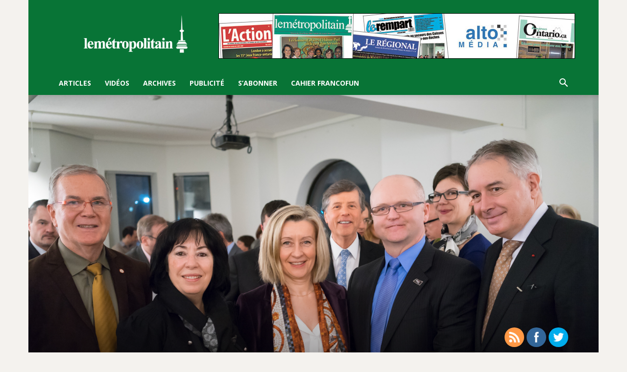

--- FILE ---
content_type: text/html; charset=UTF-8
request_url: https://lemetropolitain.com/wp-admin/admin-ajax.php?td_theme_name=Newspaper&v=12.3.1
body_size: 21
content:
{"492":168}

--- FILE ---
content_type: text/plain
request_url: https://www.google-analytics.com/j/collect?v=1&_v=j102&a=698799020&t=pageview&_s=1&dl=https%3A%2F%2Flemetropolitain.com%2Fvisite-officielle-de-la-ministre-francaise-helene-conway-mouret-a-toronto%2F&ul=en-us%40posix&dt=Visite%20officielle%20de%20la%20ministre%20fran%C3%A7aise%20H%C3%A9l%C3%A8ne%20Conway-Mouret%20%C3%A0%20Toronto%20%7C%20Le%20M%C3%A9tropolitain&sr=1280x720&vp=1280x720&_u=IEBAAEABAAAAACAAI~&jid=915959398&gjid=880927575&cid=1538222921.1768456763&tid=UA-85361643-1&_gid=605149407.1768456763&_r=1&_slc=1&z=799043092
body_size: -452
content:
2,cG-5PE4TT9KQ9